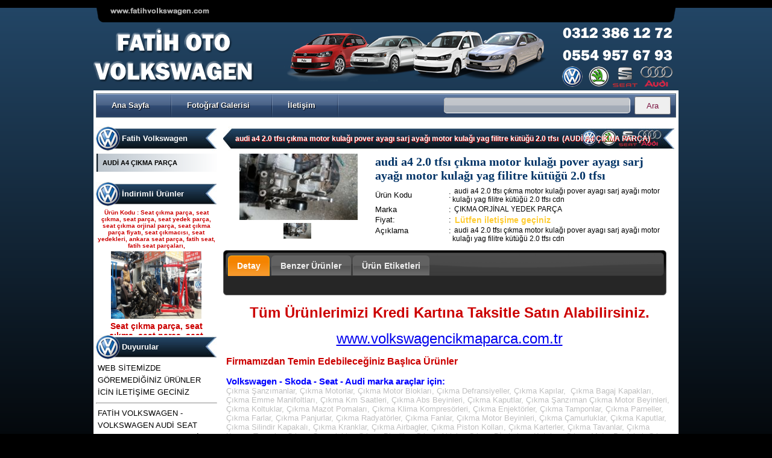

--- FILE ---
content_type: text/html
request_url: https://www.fatihvolkswagen.com/clients/detail/audi-a4-2-0-tfsi-cikma-motor-kulagi-pover-ayagi-sarj-ayagi-motor-kulagi-yag-filitre-kutugu-2-0-tfsi/4036
body_size: 7881
content:
 
<!DOCTYPE html PUBLIC "-//W3C//DTD XHTML 1.0 Transitional//EN" "http://www.w3.org/TR/xhtml1/DTD/xhtml1-transitional.dtd">
<html xmlns="http://www.w3.org/1999/xhtml">
<head>
<meta http-equiv="Content-Type" content="text/html; charset=utf-8"/>
<meta http-equiv='Content-Language' content='tr' />
<link href='http://fonts.googleapis.com/css?family=Audiowide&subset=latin,latin-ext' rel='stylesheet' type='text/css'>
<title>audi a4 2.0 tfsı çıkma motor kulağı pover ayagı sarj ayağı motor kulağı yag filitre kütüğü 2.0 tfsı  - AUDİ A4 ÇIKMA PARÇA - Volkswagen Çıkma Parça - Volkswagen Yedek Parça | Fatih Volkswagen</title>
<meta name="robots" content="index,follow" />
<meta name='description' content='audi a4 2.0 tfsı çıkma motor kulağı pover ayagı sarj ayağı motor kulağı yag filitre kütüğü 2.0 tfsı cdn' />
<meta name='keywords' content='audi a4 2.0 tfsı çıkma motor kulağı pover ayagı sarj ayağı motor kulağı yag filitre kütüğü 2.0 tfsı cdn' />
<meta name='title' content="audi a4 2.0 tfsı çıkma motor kulağı pover ayagı sarj ayağı motor kulağı yag filitre kütüğü 2.0 tfsı  - AUDİ A4 ÇIKMA PARÇA - Volkswagen Çıkma Parça - Volkswagen Yedek Parça | Fatih Volkswagen"/>
<meta name="google-site-verification" content="mTePcl4u_8rEGUMcEHPWoPIeTwPVeyKb7O2fqsW8eFE" />
<meta property='og:title' content='audi a4 2.0 tfsı çıkma motor kulağı pover ayagı sarj ayağı motor kulağı yag filitre kütüğü 2.0 tfsı ' /><meta property='og:image' content='http://www.fatihvolkswagen.com/img/uploads/products/audi-a4-2-0-tfsi-cikma-motor-kulagi-pover-ayagi-sarj-ayagi-motor-kulagi-yag-filitre-kutugu-2-0-tfsi4036/s1.jpg'/>
<!-- CSS Classes -->
<link rel="stylesheet" type="text/css" href="/templates/blue3/main.css" media="screen" />
<link type="text/css" href="/css/tabs/blue3/jquery-ui-1.8.13.custom.css" rel="stylesheet" /> <!--Tabs CSS-->
<link rel="stylesheet" type="text/css" href="/css/jquery.lightbox.css" media="screen" />
<link rel="stylesheet" type="text/css" href="/css/dcmegamenu.css" media="screen" /> <!-- menü-->
<link rel="stylesheet" type="text/css" href="/css/skins/blue.css" media="screen" /> <!-- menü-->

<!-- Optional Slider Class-->
<link rel="stylesheet" type="text/css" href="/css/lof-slider-styles.css" media="screen" />		
<!-- EOF CSS Classes -->
<!-- JAVASCRIPT LIBS -->
<script type="text/javascript" src="/js/tabs/jquery-1.5.1.min.js"></script> <!--Tabs Js-->
<script type="text/javascript" src="/js/jquery.lightbox.js"></script> 
<script type="text/javascript" src="/js/jcarousellite.js"></script>
<script type="text/javascript" src="/js/jquery.hoverIntent.minified.js"></script> <!-- menü-->
<script type="text/javascript" src="/js/jquery.dcmegamenu.1.3.2.js"></script> <!-- menü-->
<script type="text/javascript" src="/js/tabs/jquery-ui-1.8.12.min.js"></script> <!--Drag JS-->

<!-- Optional Slider JS -->
<script type="text/javascript" src="/js/jquery.easing.js"></script>
<script type="text/javascript" src="/js/lofslidernews.js"></script>		

<!-- EOF JAVASCRIPT LIBS -->

<script type="text/javascript">
$(document).ready(function() {
	$('#mega-menu-2').dcMegaMenu({
		rowItems: '1',
		speed: 'fast',
		effect: 'fade',
	});

	// Optional Banner 
			var buttons = { previous:$('#jslidernews2 .button-previous') , next:$('#jslidernews2 .button-next') };			 
		$('#jslidernews2').lofJSidernews({ 
			interval:4000,
		 	easing:'easeInOutQuad',
			duration:1200,
			auto:true,
			mainWidth:576,
			mainHeight:330,
			navigatorHeight: 66,
			navigatorWidth: 180,
			maxItemDisplay:5,
			buttons:buttons
		});
		
	$(".brands").jCarouselLite({
		auto: 2500,
		speed: 1000
	});
	$("a.lightbox-mygallery").lightBox();
	$("a.lightbox-mygallery2").lightBox();
});
</script>
</head>
<body>
<div class="site_baslik">
<p><img width="970" height="150" src="/app/webroot/files/image/fatih_volkswagen_cikma_parca_.png" title="Fatih Volkswagen - Volkswagen Çıkma Parçaları" alt="Fatih Volkswagen - Volkswagen Çıkma Parçaları" /></p></div>
<div class="us_site_content">
<!-- main table başlangıç-->

<table width="960px" border="0" align="center" cellpadding="0" cellspacing="0">
<tr>
<td valign="top">
    <table width="960px" border="0" align="center" cellpadding="0" cellspacing="0">
    <tr>
    <td colspan="3"><div class="demo-container">
<div class="blue">  
<ul id="mega-menu-2" class="mega-menu">
	<li><a href="http://www.fatihvolkswagen.com" title="Ana Sayfa">Ana Sayfa</a></li>
	<li><a href="/galeri">Fotoğraf Galerisi</a></li><li><a href="/iletisim" title="İletişim">İletişim</a></li><form action="/clients/filtrele" id="ClientsFiltreleForm" method="post" accept-charset="utf-8"><div style="display:none;"><input type="hidden" name="_method" value="POST" /></div>
<li class="arama_box"><div class="input text"><label for="ClientsParam"></label><input name="data[Clients][param]" type="text" class="arama_box" id="ClientsParam" /></div></li>
<li class="arama_buton"><div class="submit"><input class="arama_buton" type="submit" value="Ara" /></div></li>
</form>
	
</ul>	
</div>
</div>

</td>
    </tr>
    <tr>
    <td colspan="3">&nbsp;</td>
    </tr>
        <tr>
        <td width="200" valign="top">
        <div class="sol_yuvarlak">
        <ul>
        <li><div class="blok_basliklari"><font>Fatih Volkswagen</font></div>
        <div class='anaKategori' id='id_29'><a href='/categories/audi-a4-cikma-parca.html' title ='AUDİ A4 ÇIKMA PARÇA'>AUDİ A4 ÇIKMA PARÇA</a></div><br />
        </li>
        <li> <div class="blok_basliklari"><font>İndirimli Ürünler</font></div>
<div class="brands"><ul>
<li>
<table width="200" border="0" align="center" cellpadding="0" cellspacing="0">
<tr>
<td height="25"><div align="center"><span class="kayan_urun_kodu">Ürün Kodu : 
  Seat çıkma parça, seat çıkma, seat parça, seat yedek parça, seat çıkma orjinal parça, seat çıkma parça fiyatı, seat çıkmacısı, seat yedekleri, ankara seat parça, fatih seat, fatih seat parçaları,</span>
</div></td>
</tr>
<tr>
<td height="120">
  <div align="center">
  <a href="/clients/detail/seat-cikma-parca-seat-cikma-seat-parca-seat-yedek-parca-seat-cikma-orjinal-parca-seat-cikma-par/4436" title="Seat çıkma parça, seat çıkma, seat parça, seat yedek parça, seat çıkma orjinal parça, seat çıkma par"><img src="/img/uploads/products/seat-cikma-parca-seat-cikma-seat-parca-seat-yedek-parca-seat-cikma-orjinal-parca-seat-cikma-par4436/b1.jpg" alt="Seat çıkma parça, seat çıkma, seat parça, seat yedek parça, seat çıkma orjinal parça, seat çıkma par" title="Seat çıkma parça, seat çıkma, seat parça, seat yedek parça, seat çıkma orjinal parça, seat çıkma par" border="0" width="150" height="112" /></a>  </div></td>
</tr>
<tr>
<td><div align="center">
  <span class="kayan_urun_basligi">Seat çıkma parça, seat çıkma, seat parça, seat yedek parça, seat çıkma orjinal parça, seat çıkma par</span>
</div></td>
</tr>
</table>
</li>
<li>
<table width="200" border="0" align="center" cellpadding="0" cellspacing="0">
<tr>
<td height="25"><div align="center"><span class="kayan_urun_kodu">Ürün Kodu : 
  Volkswagen çıkma parça, vosvagen çıkma parça, wosvagen çıkma parça, woswagen çıkma parça, vw çıkma parça, voswagen çıkma parça, vosvogen çıkma parça, wosvogen çıkma parça</span>
</div></td>
</tr>
<tr>
<td height="120">
  <div align="center">
  <a href="/clients/detail/volkswagen-cikma-parca-vosvagen-cikma-parca-wosvagen-cikma-parca-woswagen-cikma-parca-vw-cikma-p/4435" title="Volkswagen çıkma parça, vosvagen çıkma parça, wosvagen çıkma parça, woswagen çıkma parça, vw çıkma p"><img src="/img/uploads/products/volkswagen-cikma-parca-vosvagen-cikma-parca-wosvagen-cikma-parca-woswagen-cikma-parca-vw-cikma-p4435/b1.jpg" alt="Volkswagen çıkma parça, vosvagen çıkma parça, wosvagen çıkma parça, woswagen çıkma parça, vw çıkma p" title="Volkswagen çıkma parça, vosvagen çıkma parça, wosvagen çıkma parça, woswagen çıkma parça, vw çıkma p" border="0" width="150" height="112" /></a>  </div></td>
</tr>
<tr>
<td><div align="center">
  <span class="kayan_urun_basligi">Volkswagen çıkma parça, vosvagen çıkma parça, wosvagen çıkma parça, woswagen çıkma parça, vw çıkma p</span>
</div></td>
</tr>
</table>
</li>
<li>
<table width="200" border="0" align="center" cellpadding="0" cellspacing="0">
<tr>
<td height="25"><div align="center"><span class="kayan_urun_kodu">Ürün Kodu : 
  t5 kasa transporter 2500 tdı 130 beygirlik çıkma motor</span>
</div></td>
</tr>
<tr>
<td height="120">
  <div align="center">
  <a href="/clients/detail/t5-kasa-transporter-2500-tdi-130-beygirlik-cikma-motor/3830" title="t5 kasa transporter 2500 tdı 130 beygirlik çıkma motor"><img src="/img/uploads/products/t5-kasa-transporter-2500-tdi-130-beygirlik-cikma-motor3830/b1.jpg" alt="t5 kasa transporter 2500 tdı 130 beygirlik çıkma motor" title="t5 kasa transporter 2500 tdı 130 beygirlik çıkma motor" border="0" width="150" height="112" /></a>  </div></td>
</tr>
<tr>
<td><div align="center">
  <span class="kayan_urun_basligi">t5 kasa transporter 2500 tdı 130 beygirlik çıkma motor</span>
</div></td>
</tr>
</table>
</li>
<li>
<table width="200" border="0" align="center" cellpadding="0" cellspacing="0">
<tr>
<td height="25"><div align="center"><span class="kayan_urun_kodu">Ürün Kodu : 
  polo 1996 1997 1998 1999 2000 2001 2002 modellere uyumlu çıkma merkezi kilit pompası , polo merkezi kilit motoru, polo classıc ve heşbekler icin merkezi kilit kontrol pompası</span>
</div></td>
</tr>
<tr>
<td height="120">
  <div align="center">
  <a href="/clients/detail/polo-1996-1997-1998-1999-2000-2001-2002-modellere-uyumlu-cikma-merkezi-kilit-pompasi-polo-merkezi/3327" title="polo 1996 1997 1998 1999 2000 2001 2002 modellere uyumlu çıkma merkezi kilit pompası , polo merkezi "><img src="/img/uploads/products/polo-1996-1997-1998-1999-2000-2001-2002-modellere-uyumlu-cikma-merkezi-kilit-pompasi-polo-merkezi3327/b1.jpg" alt="polo 1996 1997 1998 1999 2000 2001 2002 modellere uyumlu çıkma merkezi kilit pompası , polo merkezi " title="polo 1996 1997 1998 1999 2000 2001 2002 modellere uyumlu çıkma merkezi kilit pompası , polo merkezi " border="0" width="150" height="112" /></a>  </div></td>
</tr>
<tr>
<td><div align="center">
  <span class="kayan_urun_basligi">polo 1996 1997 1998 1999 2000 2001 2002 modellere uyumlu çıkma merkezi kilit pompası , polo merkezi </span>
</div></td>
</tr>
</table>
</li>
<li>
<table width="200" border="0" align="center" cellpadding="0" cellspacing="0">
<tr>
<td height="25"><div align="center"><span class="kayan_urun_kodu">Ürün Kodu : 
  bora golf4 toledo octavia leon çıkma direksiyon kutusu</span>
</div></td>
</tr>
<tr>
<td height="120">
  <div align="center">
  <a href="/clients/detail/bora-golf4-toledo-octavia-leon-cikma-direksiyon-kutusu/3096" title="bora golf4 toledo octavia leon çıkma direksiyon kutusu"><img src="/img/uploads/products/bora-golf4-toledo-octavia-leon-cikma-direksiyon-kutusu3096/b1.jpg" alt="bora golf4 toledo octavia leon çıkma direksiyon kutusu" title="bora golf4 toledo octavia leon çıkma direksiyon kutusu" border="0" width="150" height="112" /></a>  </div></td>
</tr>
<tr>
<td><div align="center">
  <span class="kayan_urun_basligi">bora golf4 toledo octavia leon çıkma direksiyon kutusu</span>
</div></td>
</tr>
</table>
</li>
<li>
<table width="200" border="0" align="center" cellpadding="0" cellspacing="0">
<tr>
<td height="25"><div align="center"><span class="kayan_urun_kodu">Ürün Kodu : 
  skoda octavia 1.6 benzinli a4 kasa çıkma şanzımanlar</span>
</div></td>
</tr>
<tr>
<td height="120">
  <div align="center">
  <a href="/clients/detail/acilmamis-temiz-muayer-cikma-sanziman-skoda-octavia-1600-motor-cikma-sanziman/3095" title="açılmamış temiz muayer çıkma şanzıman skoda octavia 1600 motor çıkma şanzıman"><img src="/img/uploads/products/acilmamis-temiz-muayer-cikma-sanziman-skoda-octavia-1600-motor-cikma-sanziman3095/b1.jpg" alt="açılmamış temiz muayer çıkma şanzıman skoda octavia 1600 motor çıkma şanzıman" title="açılmamış temiz muayer çıkma şanzıman skoda octavia 1600 motor çıkma şanzıman" border="0" width="150" height="112" /></a>  </div></td>
</tr>
<tr>
<td><div align="center">
  <span class="kayan_urun_basligi">açılmamış temiz muayer çıkma şanzıman skoda octavia 1600 motor çıkma şanzıman</span>
</div></td>
</tr>
</table>
</li>
<li>
<table width="200" border="0" align="center" cellpadding="0" cellspacing="0">
<tr>
<td height="25"><div align="center"><span class="kayan_urun_kodu">Ürün Kodu : 
  Volkswagen Polo Classic a k l motor 100 beygir çıkma şanzıman Polo Classic 2001 model den sökülme 100 beygirlik çıkma şanzıman dürbün göğüs Polo çıkma şanzıman</span>
</div></td>
</tr>
<tr>
<td height="120">
  <div align="center">
  <a href="/clients/detail/volkswagen-polo-klasik-2000-2001-modelleri-arasi-cikma-sanziman-75-beygirlik-100-beygirlik-cikma-san/2838" title="Volkswagen Polo klasik 2000 2001 modelleri arası çıkma şanzıman 75 beygirlik 100 beygirlik çıkma şan"><img src="/img/uploads/products/volkswagen-polo-klasik-2000-2001-modelleri-arasi-cikma-sanziman-75-beygirlik-100-beygirlik-cikma-san2838/b1.jpg" alt="Volkswagen Polo klasik 2000 2001 modelleri arası çıkma şanzıman 75 beygirlik 100 beygirlik çıkma şan" title="Volkswagen Polo klasik 2000 2001 modelleri arası çıkma şanzıman 75 beygirlik 100 beygirlik çıkma şan" border="0" width="150" height="112" /></a>  </div></td>
</tr>
<tr>
<td><div align="center">
  <span class="kayan_urun_basligi">Volkswagen Polo klasik 2000 2001 modelleri arası çıkma şanzıman 75 beygirlik 100 beygirlik çıkma şan</span>
</div></td>
</tr>
</table>
</li>
<li>
<table width="200" border="0" align="center" cellpadding="0" cellspacing="0">
<tr>
<td height="25"><div align="center"><span class="kayan_urun_kodu">Ürün Kodu : 
  FABİA KASET CALAR</span>
</div></td>
</tr>
<tr>
<td height="120">
  <div align="center">
  <a href="/clients/detail/skoda-fabia-cikma-kaset-calar-radyo/117" title="SKODA FABİA ÇIKMA KASET CALAR RADYO "><img src="/img/uploads/products/skoda-fabia-cikma-kaset-calar-radyo117/b1.jpg" alt="SKODA FABİA ÇIKMA KASET CALAR RADYO " title="SKODA FABİA ÇIKMA KASET CALAR RADYO " border="0" width="150" height="112" /></a>  </div></td>
</tr>
<tr>
<td><div align="center">
  <span class="kayan_urun_basligi">SKODA FABİA ÇIKMA KASET CALAR RADYO </span>
</div></td>
</tr>
</table>
</li>
<li>
<table width="200" border="0" align="center" cellpadding="0" cellspacing="0">
<tr>
<td height="25"><div align="center"><span class="kayan_urun_kodu">Ürün Kodu : 
  t4 silindir kapagı</span>
</div></td>
</tr>
<tr>
<td height="120">
  <div align="center">
  <a href="/clients/detail/t4-2-5-silindir-kapagi/82" title="T4 2.5 SİLİNDİR KAPAGI"><img src="/img/uploads/products/t4-2-5-silindir-kapagi82/b1.jpg" alt="T4 2.5 SİLİNDİR KAPAGI" title="T4 2.5 SİLİNDİR KAPAGI" border="0" width="150" height="112" /></a>  </div></td>
</tr>
<tr>
<td><div align="center">
  <span class="kayan_urun_basligi">T4 2.5 SİLİNDİR KAPAGI</span>
</div></td>
</tr>
</table>
</li>
<li>
<table width="200" border="0" align="center" cellpadding="0" cellspacing="0">
<tr>
<td height="25"><div align="center"><span class="kayan_urun_kodu">Ürün Kodu : 
  akl ecu beyni ( 6k0 906 019 )</span>
</div></td>
</tr>
<tr>
<td height="120">
  <div align="center">
  <a href="/clients/detail/volkswagen-grubu-akl-motorlu-araclara-uygun-motor-beyni-06a906019bq/66" title="VOLKSWAGEN GRUBU AKL MOTORLU ARACLARA  UYGUN MOTOR BEYNİ 06A906019BQ"><img src="/img/uploads/products/volkswagen-grubu-akl-motorlu-araclara-uygun-motor-beyni-06a906019bq66/b1.jpg" alt="VOLKSWAGEN GRUBU AKL MOTORLU ARACLARA  UYGUN MOTOR BEYNİ 06A906019BQ" title="VOLKSWAGEN GRUBU AKL MOTORLU ARACLARA  UYGUN MOTOR BEYNİ 06A906019BQ" border="0" width="150" height="112" /></a>  </div></td>
</tr>
<tr>
<td><div align="center">
  <span class="kayan_urun_basligi">VOLKSWAGEN GRUBU AKL MOTORLU ARACLARA  UYGUN MOTOR BEYNİ 06A906019BQ</span>
</div></td>
</tr>
</table>
</li>
<li>
<table width="200" border="0" align="center" cellpadding="0" cellspacing="0">
<tr>
<td height="25"><div align="center"><span class="kayan_urun_kodu">Ürün Kodu : 
  GOLF 6 TAVAN</span>
</div></td>
</tr>
<tr>
<td height="120">
  <div align="center">
  <a href="/clients/detail/golf6-tavan-arka-dolu-hatasiz/48" title="GOLF6 TAVAN ARKA DOLU HATASIZ"><img src="/img/uploads/products/golf6-tavan-arka-dolu-hatasiz48/b1.jpg" alt="GOLF6 TAVAN ARKA DOLU HATASIZ" title="GOLF6 TAVAN ARKA DOLU HATASIZ" border="0" width="150" height="112" /></a>  </div></td>
</tr>
<tr>
<td><div align="center">
  <span class="kayan_urun_basligi">GOLF6 TAVAN ARKA DOLU HATASIZ</span>
</div></td>
</tr>
</table>
</li>
<li>
<table width="200" border="0" align="center" cellpadding="0" cellspacing="0">
<tr>
<td height="25"><div align="center"><span class="kayan_urun_kodu">Ürün Kodu : 
  defransiyel</span>
</div></td>
</tr>
<tr>
<td height="120">
  <div align="center">
  <a href="/clients/detail/crafter-cikma-defransiyel/27" title="CRAFTER ÇIKMA DEFRANSİYEL"><img src="/img/uploads/products/crafter-cikma-defransiyel27/b1.jpg" alt="CRAFTER ÇIKMA DEFRANSİYEL" title="CRAFTER ÇIKMA DEFRANSİYEL" border="0" width="150" height="112" /></a>  </div></td>
</tr>
<tr>
<td><div align="center">
  <span class="kayan_urun_basligi">CRAFTER ÇIKMA DEFRANSİYEL</span>
</div></td>
</tr>
</table>
</li>
<li>
<table width="200" border="0" align="center" cellpadding="0" cellspacing="0">
<tr>
<td height="25"><div align="center"><span class="kayan_urun_kodu">Ürün Kodu : 
  DSG ŞANZIMAN</span>
</div></td>
</tr>
<tr>
<td height="120">
  <div align="center">
  <a href="/clients/detail/volkswagen-passat-dsg-sanziman/15" title="VOLKSWAGEN PASSAT DSG ŞANZIMAN"><img src="/img/uploads/products/volkswagen-passat-dsg-sanziman15/b1.jpg" alt="VOLKSWAGEN PASSAT DSG ŞANZIMAN" title="VOLKSWAGEN PASSAT DSG ŞANZIMAN" border="0" width="150" height="112" /></a>  </div></td>
</tr>
<tr>
<td><div align="center">
  <span class="kayan_urun_basligi">VOLKSWAGEN PASSAT DSG ŞANZIMAN</span>
</div></td>
</tr>
</table>
</li>
<li>
<table width="200" border="0" align="center" cellpadding="0" cellspacing="0">
<tr>
<td height="25"><div align="center"><span class="kayan_urun_kodu">Ürün Kodu : 
  TDI ŞANZIMAN</span>
</div></td>
</tr>
<tr>
<td height="120">
  <div align="center">
  <a href="/clients/detail/caddy-tdi-sanziman/11" title="CADDY TDI ŞANZIMAN"><img src="/img/uploads/products/caddy-tdi-sanziman11/b1.jpg" alt="CADDY TDI ŞANZIMAN" title="CADDY TDI ŞANZIMAN" border="0" width="150" height="112" /></a>  </div></td>
</tr>
<tr>
<td><div align="center">
  <span class="kayan_urun_basligi">CADDY TDI ŞANZIMAN</span>
</div></td>
</tr>
</table>
</li>
<li>
<table width="200" border="0" align="center" cellpadding="0" cellspacing="0">
<tr>
<td height="25"><div align="center"><span class="kayan_urun_kodu">Ürün Kodu : 
  ŞANZIMAN</span>
</div></td>
</tr>
<tr>
<td height="120">
  <div align="center">
  <a href="/clients/detail/golf-5-cikma-5-vites-muayer-sanziman/10" title="GOLF 5 ÇIKMA 5 VİTES MUAYER ŞANZIMAN"><img src="/img/uploads/products/golf-5-cikma-5-vites-muayer-sanziman10/b1.jpg" alt="GOLF 5 ÇIKMA 5 VİTES MUAYER ŞANZIMAN" title="GOLF 5 ÇIKMA 5 VİTES MUAYER ŞANZIMAN" border="0" width="150" height="112" /></a>  </div></td>
</tr>
<tr>
<td><div align="center">
  <span class="kayan_urun_basligi">GOLF 5 ÇIKMA 5 VİTES MUAYER ŞANZIMAN</span>
</div></td>
</tr>
</table>
</li>
<li>
<table width="200" border="0" align="center" cellpadding="0" cellspacing="0">
<tr>
<td height="25"><div align="center"><span class="kayan_urun_kodu">Ürün Kodu : 
  ŞANZIMAN </span>
</div></td>
</tr>
<tr>
<td height="120">
  <div align="center">
  <a href="/clients/detail/transporter-t5-105-lik-5-ileri-cikma-orjinal-sanziman/6" title="TRANSPORTER T5 105 LİK 5 İLERİ ÇIKMA ORJİNAL ŞANZIMAN"><img src="/img/uploads/products/transporter-t5-105-lik-5-ileri-cikma-orjinal-sanziman6/b1.jpg" alt="TRANSPORTER T5 105 LİK 5 İLERİ ÇIKMA ORJİNAL ŞANZIMAN" title="TRANSPORTER T5 105 LİK 5 İLERİ ÇIKMA ORJİNAL ŞANZIMAN" border="0" width="150" height="112" /></a>  </div></td>
</tr>
<tr>
<td><div align="center">
  <span class="kayan_urun_basligi">TRANSPORTER T5 105 LİK 5 İLERİ ÇIKMA ORJİNAL ŞANZIMAN</span>
</div></td>
</tr>
</table>
</li>
<li>
<table width="200" border="0" align="center" cellpadding="0" cellspacing="0">
<tr>
<td height="25"><div align="center"><span class="kayan_urun_kodu">Ürün Kodu : 
  POVER- POMPA</span>
</div></td>
</tr>
<tr>
<td height="120">
  <div align="center">
  <a href="/clients/detail/seat-cordoba-ibiza-cikma-orjinal-trw-koyo-elektirikli-direksiyon-pompasi/3" title="SEAT CORDOBA - İBİZA  ÇIKMA ORJİNAL TRW-KOYO ELEKTİRİKLİ DİREKSİYON POMPASI"><img src="/img/uploads/products/seat-cordoba-ibiza-cikma-orjinal-trw-koyo-elektirikli-direksiyon-pompasi3/b1.jpg" alt="SEAT CORDOBA - İBİZA  ÇIKMA ORJİNAL TRW-KOYO ELEKTİRİKLİ DİREKSİYON POMPASI" title="SEAT CORDOBA - İBİZA  ÇIKMA ORJİNAL TRW-KOYO ELEKTİRİKLİ DİREKSİYON POMPASI" border="0" width="150" height="112" /></a>  </div></td>
</tr>
<tr>
<td><div align="center">
  <span class="kayan_urun_basligi">SEAT CORDOBA - İBİZA  ÇIKMA ORJİNAL TRW-KOYO ELEKTİRİKLİ DİREKSİYON POMPASI</span>
</div></td>
</tr>
</table>
</li>
<li>
<table width="200" border="0" align="center" cellpadding="0" cellspacing="0">
<tr>
<td height="25"><div align="center"><span class="kayan_urun_kodu">Ürün Kodu : 
  POVER- POMPA</span>
</div></td>
</tr>
<tr>
<td height="120">
  <div align="center">
  <a href="/clients/detail/skoda-fabia-cikma-orjinal-trw-koyo-elektirikli-direksiyon-pompasi/2" title="SKODA FABİA ÇIKMA ORJİNAL TRW-KOYO ELEKTİRİKLİ DİREKSİYON POMPASI"><img src="/img/uploads/products/skoda-fabia-cikma-orjinal-trw-koyo-elektirikli-direksiyon-pompasi2/b1.jpg" alt="SKODA FABİA ÇIKMA ORJİNAL TRW-KOYO ELEKTİRİKLİ DİREKSİYON POMPASI" title="SKODA FABİA ÇIKMA ORJİNAL TRW-KOYO ELEKTİRİKLİ DİREKSİYON POMPASI" border="0" width="150" height="112" /></a>  </div></td>
</tr>
<tr>
<td><div align="center">
  <span class="kayan_urun_basligi">SKODA FABİA ÇIKMA ORJİNAL TRW-KOYO ELEKTİRİKLİ DİREKSİYON POMPASI</span>
</div></td>
</tr>
</table>
</li>
<li>
<table width="200" border="0" align="center" cellpadding="0" cellspacing="0">
<tr>
<td height="25"><div align="center"><span class="kayan_urun_kodu">Ürün Kodu : 
  POVER- POMPA</span>
</div></td>
</tr>
<tr>
<td height="120">
  <div align="center">
  <a href="/clients/detail/volkswagen-polo-cikma-orjinal-trw-koyo-elektirikli-direksiyon-pompasi/1" title="VOLKSWAGEN POLO ÇIKMA ORJİNAL TRW-KOYO ELEKTİRİKLİ DİREKSİYON POMPASI"><img src="/img/uploads/products/volkswagen-polo-cikma-orjinal-trw-koyo-elektirikli-direksiyon-pompasi1/b1.jpg" alt="VOLKSWAGEN POLO ÇIKMA ORJİNAL TRW-KOYO ELEKTİRİKLİ DİREKSİYON POMPASI" title="VOLKSWAGEN POLO ÇIKMA ORJİNAL TRW-KOYO ELEKTİRİKLİ DİREKSİYON POMPASI" border="0" width="150" height="112" /></a>  </div></td>
</tr>
<tr>
<td><div align="center">
  <span class="kayan_urun_basligi">VOLKSWAGEN POLO ÇIKMA ORJİNAL TRW-KOYO ELEKTİRİKLİ DİREKSİYON POMPASI</span>
</div></td>
</tr>
</table>
</li>
<!--kapanis-->
</ul></div>
</li>
        <li><div class="blok_basliklari"><font>Duyurular</font></div>
  <div class='haber'>WEB SİTEMİZDE GÖREMEDİĞİNİZ ÜRÜNLER İCİN İLETİŞİME GECİNİZ</div><hr /><div class='haber'>FATİH VOLKSWAGEN - VOLKSWAGEN AUDİ SEAT SKODA ÇIKMA YEDEKLERİ</div><hr /><div class='haber'>VOLKSWAGEN -  AUDİ - SEAT - SKODA  MARKA ARAÇLARIN ŞANZIMANLARI UYGUN FİYATA AYNI GÜN KARGO!</div><hr /><div class='haber'>VOLKSWAGEN HAFİF TİCARİ ARACLARIN ÇIKMA PARÇALARI CADDY, TRANSPORTER, AMAROK, CRAFTER, LT35 -46 VOLT</div><hr /><div class='haber'>VOLKSWAGEN ÇIKMA YEDEK PARÇACI ANKARA OSTİM YILDIZ SANAYİ</div><hr /></li>
		<li><div class="blok_basliklari"><font>Rastgele Ürünler</font></div>
<table width="200" border="0" align="center" cellpadding="0" cellspacing="0">
<tr>
<td height="25"><div align="center"><span class="kayan_urun_kodu">Ürün Kodu :
Volkswagen Polo Çıkma Parça</span>
</div></td>
</tr>
<tr>
<td height="120">
<div align="center">
<a href='/img/uploads/products/caddy-kesme-tavan31/b1.jpg' height='500' title='CADDY KESME TAVAN ' 					
							class='lightbox-mygallery'><img src='/img/uploads/products/caddy-kesme-tavan31/s1.jpg' border='0' height='110'/></a></div></td>
</tr>
<tr>
<td><div align="center">
<span class="kayan_urun_basligi">CADDY KESME TAVAN </span>
</div></td>
</tr>
</table>
</li>
        </ul>
        </div>
        </td>
        <td width="760" valign="top">
        <!-- orta başlangıç-->
        <table border="0" align="center" cellpadding="0" cellspacing="0">
             
            <tr>
            	<td><script language="javascript" type="text/javascript">
function changeImageSource(previewImagepath,slideImagePath){
	document.getElementById("imgRes").src = ""+previewImagepath+"";
	document.getElementById('slideId').href=""+slideImagePath+"";
}
</script>
<!--Tabs Script-->
<script type="text/javascript">
			$(function(){
				// Tabs
				$('#tabs').tabs();
				
				//hover states on the static widgets
				$('#dialog_link, ul#icons li').hover(
					function() { $(this).addClass('ui-state-hover'); }, 
					function() { $(this).removeClass('ui-state-hover'); }
				);
				
			});
		</script>
<!--Tabs Script-->
<div class="orta_cerceve">
<table width="100%" border="0" cellpadding="0" cellspacing="0">
  <tr>
    <td class="urun_detay_baslik"><h1>audi a4 2.0 tfsı çıkma motor kulağı pover ayagı sarj ayağı motor kulağı yag filitre kütüğü 2.0 tfsı &nbsp;(AUDİ A4 ÇIKMA PARÇA)</h1></td>
  </tr>
</table>
<table width="100%" border="0" cellpadding="0" cellspacing="0">
  <tr>
    <td width="250"><table width="250" border="0" cellpadding="0" cellspacing="0">
      <tr>
        <td height="120px">
        <!--ÜRÜN RESMİ AÇILIŞ-->
        <div align="center">
  <a id='slideId' href='/img/uploads/products/audi-a4-2-0-tfsi-cikma-motor-kulagi-pover-ayagi-sarj-ayagi-motor-kulagi-yag-filitre-kutugu-2-0-tfsi4036/b1.jpg' title='audi a4 2.0 tfsı çıkma motor kulağı pover ayagı sarj ayağı motor kulağı yag filitre kütüğü 2.0 tfsı ' 					
							class='lightbox-mygallery2'><img id='imgRes' src='/img/uploads/products/audi-a4-2-0-tfsi-cikma-motor-kulagi-pover-ayagi-sarj-ayagi-motor-kulagi-yag-filitre-kutugu-2-0-tfsi4036/s1.jpg' border='0' height='110' alt='audi a4 2.0 tfsı çıkma motor kulağı pover ayagı sarj ayağı motor kulağı yag filitre kütüğü 2.0 tfsı ' title='audi a4 2.0 tfsı çıkma motor kulağı pover ayagı sarj ayağı motor kulağı yag filitre kütüğü 2.0 tfsı '/></a></div>
        <!--ÜRÜN RESMİ BİTİŞ-->
        </td>
      </tr>
      <tr>
        <td>
        <!--ÜRÜN KÜÇÜK RESİMLER BAŞLANGIÇ-->
        <div align="center">
<a href='#'><img onclick='changeImageSource("/img/uploads/products/audi-a4-2-0-tfsi-cikma-motor-kulagi-pover-ayagi-sarj-ayagi-motor-kulagi-yag-filitre-kutugu-2-0-tfsi4036/s1.jpg","/img/uploads/products/audi-a4-2-0-tfsi-cikma-motor-kulagi-pover-ayagi-sarj-ayagi-motor-kulagi-yag-filitre-kutugu-2-0-tfsi4036/b1.jpg")' 
src='/img/uploads/products/audi-a4-2-0-tfsi-cikma-motor-kulagi-pover-ayagi-sarj-ayagi-motor-kulagi-yag-filitre-kutugu-2-0-tfsi4036/s1.jpg' border='0' width='46' alt='audi a4 2.0 tfsı çıkma motor kulağı pover ayagı sarj ayağı motor kulağı yag filitre kütüğü 2.0 tfsı ' title='audi a4 2.0 tfsı çıkma motor kulağı pover ayagı sarj ayağı motor kulağı yag filitre kütüğü 2.0 tfsı '/></a>&nbsp;</div>
        <!--ÜRÜN KÜÇÜK RESİMLER BİTİŞ-->
        </td>
      </tr>
      <tr>
        <td>
        <!--ÜRÜN İKONLARI BAŞLANGIÇ-->
        <div align="center">&nbsp;  &nbsp; <br />
<img src="/templates/blue3/bos.jpg" height="1" title="Boş" alt="Boş"/> </div>
        <!--ÜRÜN İKONLARI BİTİŞ-->
        </td>
      </tr>
    </table></td>
    <td valign="top">
    <!--ÜRÜN DETAYLARI BAŞLANGIÇ-->
    <table border="0" align="center" cellpadding="2" cellspacing="2" id="detay_urun">
    <tr>
    	<td colspan="3"  class="detay_baslik_"><h2>audi a4 2.0 tfsı çıkma motor kulağı pover ayagı sarj ayağı motor kulağı yag filitre kütüğü 2.0 tfsı </h2></td>
    </tr>
    <tr>
        <td width="120">Ürün Kodu</td>
        <td><div align="right">:</div></td>
        <td><font class="detay_urun_aciklamalar"> &nbsp;audi a4 2.0 tfsı çıkma motor kulağı pover ayagı sarj ayağı motor kulağı yag filitre kütüğü 2.0 tfsı cdn</font></td>
    </tr>
    <tr>
        <td>Marka</td>
        <td><div align="right">:</div></td>
        <td><font class="detay_urun_aciklamalar"> &nbsp;ÇIKMA ORJİNAL YEDEK PARÇA</font></td>
    </tr>
    <tr>
        <td>Fiyat: </td>
        <td><div align="right">:</div></td>
        <td><font class="detay_urun_baslik"> &nbsp;Lütfen iletişime geçiniz</font></td>
    </tr>
    <tr>
        <td valign="top">Açıklama</td>
        <td valign="top"><div align="right">:</div></td>
        <td valign="top"><font class="detay_urun_aciklamalar"> &nbsp;audi a4 2.0 tfsı çıkma motor kulağı pover ayagı sarj ayağı motor kulağı yag filitre kütüğü 2.0 tfsı cdn</font></td>
    </tr>
</table>
    <!--ÜRÜN DETAYLARI BİTİŞ-->
    
    
    </td>
  </tr>
</table>
<div id="tabs" class="tabs" style="width:97%;">
  <ul>
            <li><a href="#detay" title="Detay">Detay</a></li>
            <li><a href="#benzer" title="Benzer Ürünler">Benzer Ürünler</a></li>
            <li><a href="#etiketler" title="Etiketler">Ürün Etiketleri</a></li>
        </ul>
    <div id="detay"></div>
         
    
    <div id="benzer">    
    <table class="list">
    <thead>
    <tr>
		<td width="45%">Ürün Adı</td>
		<td width="30%">Ürün Kodu</td>
		
        
         
    <td width="15%">Marka</td>
	</tr>
    </thead>
	<tr  class="liststyle1"><td><a href="/clients/detail/audi-a4-cikma-yedek-parcalari/4473" title="Audi A4  çıkma yedek parçaları">Audi A4  çıkma yedek parçaları</a></td><td>Ankara Audi A4 çıkma orijinal yedek parçaları</td><td>ÇIKMA ORJİNAL YEDEK PARÇA</td></tr><tr  class="liststyle2"><td><a href="/clients/detail/8k0-501-203-k-8k0501203k-audi-a4-arka-akis-cikma-audi-a4-arka-akis-komple/4410" title="8k0 501 203 k / 8k0501203k audi a4 arka akis çıkma audi a4 arka akis komple">8k0 501 203 k / 8k0501203k audi a4 arka akis çıkma audi a4 arka akis komple</a></td><td>8k0 501 203 k / 8k0501203k audi a4 arka akis çıkma audi a4 arka akis komple</td><td>ÇIKMA ORJİNAL YEDEK PARÇA</td></tr><tr  class="liststyle1"><td><a href="/clients/detail/8k1955119a-audi-a4-on-silecek-motoru-audi-cikma-parcalari/4326" title="8K1955119A AUDİ A4 Ön silecek motoru - audi çıkma parçaları">8K1955119A AUDİ A4 Ön silecek motoru - audi çıkma parçaları</a></td><td>8K1955119A AUDİ A4 Ön silecek motoru - audi çıkma parçaları</td><td>ÇIKMA ORJİNAL YEDEK PARÇA</td></tr><tr  class="liststyle2"><td><a href="/clients/detail/audi-a4-quatro-4x4-cikma-orinal-sanziman-2012-model/4114" title="audi a4 quatro 4x4 çıkma orinal şanzıman 2012 model">audi a4 quatro 4x4 çıkma orinal şanzıman 2012 model</a></td><td>audi a4 quatro 4x4 çıkma orinal şanzıman 2012 model</td><td>ÇIKMA ORJİNAL YEDEK PARÇA</td></tr><tr  class="liststyle1"><td><a href="/clients/detail/audi-a4-b8-cikma-silecek-motoru-8k1-955-119-a-8k1955119a/4079" title="audi a4 b8 çıkma silecek motoru 8k1 955 119 a / 8k1955119a">audi a4 b8 çıkma silecek motoru 8k1 955 119 a / 8k1955119a</a></td><td>audi a4 b8 çıkma silecek motoru 8k1 955 119 a / 8k1955119a</td><td>ÇIKMA ORJİNAL YEDEK PARÇA</td></tr><tr  class="liststyle2"><td><a href="/clients/detail/audi-a4-ve-audi-a6-2001-2006-yillari-arasi-2-5-tdi-v6-bfc-motordan-sokme-cikma-orjinal-motor-kontrol/4063" title="audi a4 ve audi a6 2001 2006 yılları arası 2.5 tdı v6 bfc motordan sökme çıkma orjinal motor kontrol">audi a4 ve audi a6 2001 2006 yılları arası 2.5 tdı v6 bfc motordan sökme çıkma orjinal motor kontrol</a></td><td>audi a4 ve audi a6 2001 2006 yılları arası 2.5 tdı v6 bfc motordan sökme çıkma orjinal motor kontrol ünitesi 8e0907401p - 8e0 907 401 p audi motor beyni</td><td>ÇIKMA ORJİNAL YEDEK PARÇA</td></tr><tr  class="liststyle1"><td><a href="/clients/detail/06h-103-697-a-selonoid-cikma-audi-a4-ayar-selonoid-valf-enjektoru/4038" title="06h 103 697 a selonoid çıkma audı a4 ayar selonoid valf enjektörü">06h 103 697 a selonoid çıkma audı a4 ayar selonoid valf enjektörü</a></td><td>06h 103 697 a selonoid çıkma audı a4 ayar selonoid valf enjektörü</td><td>ÇIKMA ORJİNAL YEDEK PARÇA</td></tr><tr  class="liststyle2"><td><a href="/clients/detail/a4-a5-a6-q5-2-0-tsi-06h103373k-06h-103-373-k-seri-numarali-cikma-motordan-sokme-silindir-kapagi/4035" title="a4, a5, a6, q5 2.0 tsı 06h103373k / 06h 103 373 k seri numaralı çıkma motordan sökme silindir kapağı">a4, a5, a6, q5 2.0 tsı 06h103373k / 06h 103 373 k seri numaralı çıkma motordan sökme silindir kapağı</a></td><td>2010 audi a4 çıkma silindir kapağı 2.0 tfsı 06h103373k / 06h 103 373 k</td><td>ÇIKMA ORJİNAL YEDEK PARÇA</td></tr><tr  class="liststyle1"><td><a href="/clients/detail/audi-a4-sol-cam-motoru-cikma-orjinal/4034" title="audi a4 sol cam motoru çıkma orjinal">audi a4 sol cam motoru çıkma orjinal</a></td><td>audi a4 sol cam motoru çıkma orjinal</td><td>ÇIKMA ORJİNAL YEDEK PARÇA</td></tr><tr  class="liststyle2"><td><a href="/clients/detail/audi-a4-1998-model-sol-on-kapi-diregi-sol-on-cam-kirkosu-sol-on-kapi-cami-a4-sol-kapi-parcalari/4033" title="audi a4 1998 model sol ön kapı diregi sol ön cam kirkosu sol ön kapı camı a4 sol kapı parçaları">audi a4 1998 model sol ön kapı diregi sol ön cam kirkosu sol ön kapı camı a4 sol kapı parçaları</a></td><td>audi a4 1998 model sol ön kapı diregi sol ön cam kirkosu sol ön kapı camı a4 sol kapı parçaları</td><td>ÇIKMA ORJİNAL YEDEK PARÇA</td></tr><tr  class="liststyle1"><td><a href="/clients/detail/audi-a4-98-model-sol-on-kapi-kilidi/4032" title="audi a4 98 model sol ön kapı kilidi">audi a4 98 model sol ön kapı kilidi</a></td><td>audi a4 98 model sol ön kapı kilidi</td><td>ÇIKMA ORJİNAL YEDEK PARÇA</td></tr><tr  class="liststyle2"><td><a href="/clients/detail/audi-a4-2-0-tfsi-cikma-motor-cdn-cdnb-cdna-cdnc-caec-180-hp-200-hp-2011-hp-2008-2009-2010/4029" title="audi a4 2.0 tfsı çıkma motor cdn-cdnb-cdna-cdnc-caec-  180 hp - 200 hp - 2011 hp 2008 / 2009 / 2010 ">audi a4 2.0 tfsı çıkma motor cdn-cdnb-cdna-cdnc-caec-  180 hp - 200 hp - 2011 hp 2008 / 2009 / 2010 </a></td><td>audi a4 2.0 tfsı çıkma motor cdn-cdnb-cdna-cdnc-caec-  180 hp - 200 hp - 2011 hp 2008 / 2009 / 2010 / 2011 / 2012 / 2013 model çıkma yarım motor , orjinal motor</td><td>ÇIKMA ORJİNAL YEDEK PARÇA</td></tr><tr  class="liststyle1"><td><a href="/clients/detail/audi-s5-a4-a5-q5-park-el-fren-beyni-8k0907801h-8k0-907-801-h/4002" title="audi s5 a4 a5 q5 park el fren beyni  8k0907801h - 8k0 907 801 h">audi s5 a4 a5 q5 park el fren beyni  8k0907801h - 8k0 907 801 h</a></td><td>audı a4 2012 model çıkma orjinal el fren park beyini  8k0907801h - 8k0 907 801 h</td><td>ÇIKMA ORJİNAL YEDEK PARÇA</td></tr><tr  class="liststyle2"><td><a href="/clients/detail/audi-a4-cikma-konfor-beyini-8e0-959-433-aa-8e0959433aa/3884" title="audi a4 çıkma konfor beyini 8e0 959 433 aa / 8e0959433aa">audi a4 çıkma konfor beyini 8e0 959 433 aa / 8e0959433aa</a></td><td>audi a4 çıkma konfor beyini 8e0 959 433 aa / 8e0959433aa</td><td>ÇIKMA ORJİNAL YEDEK PARÇA</td></tr><tr  class="liststyle1"><td><a href="/clients/detail/audi-a4-1-8t-atw-150-hp-cikma-motor-beyini-4b0906018p-4b0-906-018-p/3879" title=" audi a4 1.8t atw 150 hp çıkma motor beyini 4b0906018p / 4b0 906 018 p"> audi a4 1.8t atw 150 hp çıkma motor beyini 4b0906018p / 4b0 906 018 p</a></td><td> audi a4 1.8t atw 150 hp çıkma motor beyini 4b0906018p / 4b0 906 018 p</td><td>ÇIKMA ORJİNAL YEDEK PARÇA</td></tr>
</table>
     <div class="paging">
                
<span class="off">&lt;&lt; Geri</span><div class="current">1</div><div><a href="/clients/detail/audi-a4-2-0-tfsi-cikma-motor-kulagi-pover-ayagi-sarj-ayagi-motor-kulagi-yag-filitre-kutugu-2-0-tfsi/4036/page:2" title="Sayfa">2</a></div><div><a href="/clients/detail/audi-a4-2-0-tfsi-cikma-motor-kulagi-pover-ayagi-sarj-ayagi-motor-kulagi-yag-filitre-kutugu-2-0-tfsi/4036/page:3" title="Sayfa">3</a></div><div><a href="/clients/detail/audi-a4-2-0-tfsi-cikma-motor-kulagi-pover-ayagi-sarj-ayagi-motor-kulagi-yag-filitre-kutugu-2-0-tfsi/4036/page:4" title="Sayfa">4</a></div><div><a href="/clients/detail/audi-a4-2-0-tfsi-cikma-motor-kulagi-pover-ayagi-sarj-ayagi-motor-kulagi-yag-filitre-kutugu-2-0-tfsi/4036/page:5" title="Sayfa">5</a></div><div><a href="/clients/detail/audi-a4-2-0-tfsi-cikma-motor-kulagi-pover-ayagi-sarj-ayagi-motor-kulagi-yag-filitre-kutugu-2-0-tfsi/4036/page:6" title="Sayfa">6</a></div><div><a href="/clients/detail/audi-a4-2-0-tfsi-cikma-motor-kulagi-pover-ayagi-sarj-ayagi-motor-kulagi-yag-filitre-kutugu-2-0-tfsi/4036/page:7" title="Sayfa">7</a></div><div><a href="/clients/detail/audi-a4-2-0-tfsi-cikma-motor-kulagi-pover-ayagi-sarj-ayagi-motor-kulagi-yag-filitre-kutugu-2-0-tfsi/4036/page:8" title="Sayfa">8</a></div><div><a href="/clients/detail/audi-a4-2-0-tfsi-cikma-motor-kulagi-pover-ayagi-sarj-ayagi-motor-kulagi-yag-filitre-kutugu-2-0-tfsi/4036/page:9" title="Sayfa">9</a></div><span><a href="/clients/detail/audi-a4-2-0-tfsi-cikma-motor-kulagi-pover-ayagi-sarj-ayagi-motor-kulagi-yag-filitre-kutugu-2-0-tfsi/4036/page:2" title="İleri" class="next">İleri &gt;&gt;</a></span> 
</div>

</div>    
 
   
  
    <div id="etiketler">audi a4 2.0 tfsı çıkma motor kulağı pover ayagı sarj ayağı motor kulağı yag filitre kütüğü 2.0 tfsı cdn</div>

</div>
</div><div class="ana_sayfa_icerigi"><h1 style="text-align: center;"><span style="font-size: x-large;">Tüm Ürünlerimizi Kredi Kartına Taksitle Satın Alabilirsiniz.</span></h1>
<p style="text-align: center;"><span style="font-size: x-large;"><a href="https://www.volkswagencikmaparca.com.tr">www.volkswagencikmaparca.com.tr</a></span></p>
<p style="text-align: center;">&nbsp;</p>
<h1>Firmamızdan Temin Edebileceğiniz Başlıca Ürünler</h1>
<h3><span style="color: rgb(0, 0, 255);">Volkswagen - Skoda - Seat - Audi marka araçlar için:</span></h3>
<p><span style="font-size: small;"><span style="color: rgb(192, 192, 192);">Çıkma Şanzımanlar, Çıkma Motorlar, Çıkma Motor Blokları, Çıkma Defransiyeller, Çıkma Kapılar, &nbsp;Çıkma Bagaj Kapakları, Çıkma Emme  Manifoltları, Çıkma Km Saatleri, Çıkma Abs Beyinleri, Çıkma Kaputlar, Çıkma Şanzıman Çıkma Motor Beyinleri, Çıkma Koltuklar, Çıkma Mazot Pomaları, Çıkma Klima Kompresörleri, Çıkma Enjektörler, Çıkma Tamponlar, Çıkma Parneller, Çıkma Farlar, Çıkma Panjurlar, Çıkma Radyatörler, Çıkma Fanlar, Çıkma Motor Beyinleri, Çıkma Çamurluklar, Çıkma Kaputlar, Çıkma Silindir Kapakalı, Çıkma Kranklar, Çıkma Airbagler, Çıkma Piston  Kolları, Çıkma Karterler, Çıkma Tavanlar, Çıkma Kesme Tavanlar, Çıkma Çamurluklar, Çıkma Dingiller, Çıkma Akisler, Çıkma Dİreksiyon Kutuları, Çıkma Motor  Beyinleri, Çıkma Eksantirikler, Çıkma EGR Valfleri, Çıkma Gaz  Kelebekleri, Çıkma Merkezi Kilit Pompaları, Çıkma Aynalar, Çıkma Farlar, Çıkma Sis Lamları, Çıkma Stoplar, &nbsp;Çıkma Mazot - Benzin Depoları, Çıkma Elektrik Tesisatları, Çıkma Amortisörler, Çıkma Salıncalar, Çıkma Helezon Yayları, Çıkma Şanzıman Dişlileri, Çıkma Direksiyonlar, Çıkma Sinyal Kolları, Çıkma Direksiyon Pompaları, Çıkma Ledli Sis Lambaları, Çıkma Spoiler, Çıkma Tampon Izgaraları,   Tampon Braketleri, &nbsp;Çıkma Motor ve Şanzıman Kulakları, Çıkma Vites  Mekanizmaları, Çıkma Torpido - Çıkma Göğüsler, Çıkma Kalorifer Tuş Takımları, Çıkma Klimatronikler,  Vites Kolları,  Flaşörler,  Mp3 Çalar ve  Teypler,  Konfor Beyinleri,  Rezinstanslar,  Sunrooflar,   Kapı Döşemeleri,  Tavan Lambaları,  Silecek  Mekanizmaları,  Kapı Camları,  Cam Kartları,  Cam  Krikoları,  Marş Dinamoları,  Şarz Dinamoları,  Egzoz  Manifoltları,  Hava Akışmetreleri,  Turbolar,  Hava  Filtre Kutuları.</span></span></p>
<p>&nbsp;</p>
<!-- Global site tag (gtag.js) - Google Analytics --> <script async src="https://www.googletagmanager.com/gtag/js?id=UA-133458010-1"></script> <script>
  window.dataLayer = window.dataLayer || [];
  function gtag(){dataLayer.push(arguments);}
  gtag('js', new Date());

  gtag('config', 'UA-133458010-1');
</script></div></td>
            </tr>
        </table>
        <!-- orta bitiş-->
        </td>
        <td>
        </td>
        </tr>      
        </table>   
        </td>
  </tr>
    </table>
<!-- main tabl bitiş-->
</div>
<!-- footer başlangıç-->


<div class="site_footer">
	<div class="footer_icerik">
		<div class="footer_block sola_yasla">Copyright 2014 &copy; Fatih Volkswagen</div>
        <div class="footer_block ortala">
        Fatih Volkswagen Çıkma Parçaları<br />
        Volkswagen Çıkma Parça | Volkswagen Yedek Parça <br />
        Fatih Oto | Volkswagen - Audi - Seat - Skoda<br />
        Şanzıman, Motor, Kapı, Abs Beyni, Airbag, Blok
        </div>
        <div class="footer_block saga_yasla">Web Tasarım<br /><a href="http://www.usyazilim.com">Us Yazılım</a></div>
	</div>
</div>
<!-- footer bitiş-->

</body>
</html>

--- FILE ---
content_type: text/javascript
request_url: https://www.fatihvolkswagen.com/js/jquery.dcmegamenu.1.3.2.js
body_size: 594
content:
!function(e){e.fn.dcMegaMenu=function(t){var n={classParent:"dc-mega",rowItems:3,speed:"fast",effect:"fade",event:"hover",classSubParent:"mega-hdr",classSubLink:"mega-hdr"},t=e.extend(n,t),i=this;return i.each(function(){function t(){var t=e(".sub",this);e(this).addClass("mega-hover"),"fade"==n.effect&&e(t).fadeIn(n.speed),"slide"==n.effect&&e(t).show(n.speed)}function r(t){var i=e(".sub",t);e(t).addClass("mega-hover"),"fade"==n.effect&&e(i).fadeIn(n.speed),"slide"==n.effect&&e(i).show(n.speed)}function o(){var t=e(".sub",this);e(this).removeClass("mega-hover"),e(t).hide()}function a(t){var n=e(".sub",t);e(t).removeClass("mega-hover"),e(n).hide()}function s(){e("li",i).removeClass("mega-hover"),e(".sub",i).hide()}function l(){$arrow='<span class="dc-mega-icon"></span>';var l=n.classParent+"-li",c=e(i).outerWidth(!0);e("> li",i).each(function(){var t=e("> ul",this),i=e("> a",this);if(e(t).length>0){e(i).addClass(n.classParent).append($arrow),e(t).addClass("sub").wrap('<div class="sub-container" />');var r=e(this).position();if(parentLeft=r.left,e("ul",t).length>0){e(this).addClass(l),e(".sub-container",this).addClass("mega"),e("> li",t).each(function(){e(this).addClass("mega-unit"),e("> ul",this).length?(e(this).addClass(n.classSubParent),e("> a",this).addClass(n.classSubParent+"-a")):(e(this).addClass(n.classSubLink),e("> a",this).addClass(n.classSubLink+"-a"))});var o=e(".mega-unit",this);rowSize=parseInt(n.rowItems);for(var a=0;a<o.length;a+=rowSize)o.slice(a,a+rowSize).wrapAll('<div class="row" />');e(t).show();var s=e(this).width(),d=parentLeft+s,u=c-d,h=e(t).outerWidth(!0),p=e(t).parent(".sub-container").outerWidth(!0),f=p-h,m=e(".mega-unit",t).outerWidth(!0),g=e(".row:eq(0) .mega-unit",t).length,v=m*g,y=v+f;e(".row",this).each(function(){e(".mega-unit:last",this).addClass("last");var t=void 0;e(".mega-unit > a",this).each(function(){var n=parseInt(e(this).height());(void 0===t||n>t)&&(t=n)}),e(".mega-unit > a",this).css("height",t+"px"),e(this).css("width",v+"px")});var b=(y-s)/2;b>u&&(b=b+b-u);var _=parentLeft-b;0>_?e(".sub-container",this).css("left","0"):b>u?e(".sub-container",this).css("right","0"):e(".sub-container",this).css("left",parentLeft+"px").css("margin-left",-b+"px"),e(".row",t).each(function(){var t=e(this).height();e(".mega-unit",this).css("height",t+"px"),e(this).parent(".row").css("height",t+"px")}),e(t).hide()}else e(".sub-container",this).addClass("non-mega").css("left",parentLeft+"px")}});var d=e("> li > a",i).outerHeight(!0);if(e(".sub-container",i).css({top:d+"px"}).css("z-index","1000"),"hover"==n.event){var u={sensitivity:2,interval:100,over:t,timeout:400,out:o};e("li",i).hoverIntent(u)}"click"==n.event&&(e("body").mouseup(function(t){e(t.target).parents(".mega-hover").length||s()}),e("> li > a."+n.classParent,i).click(function(t){var n=e(this).parent();n.hasClass("mega-hover")?a(n):r(n),t.preventDefault()}))}l()})}}(jQuery);